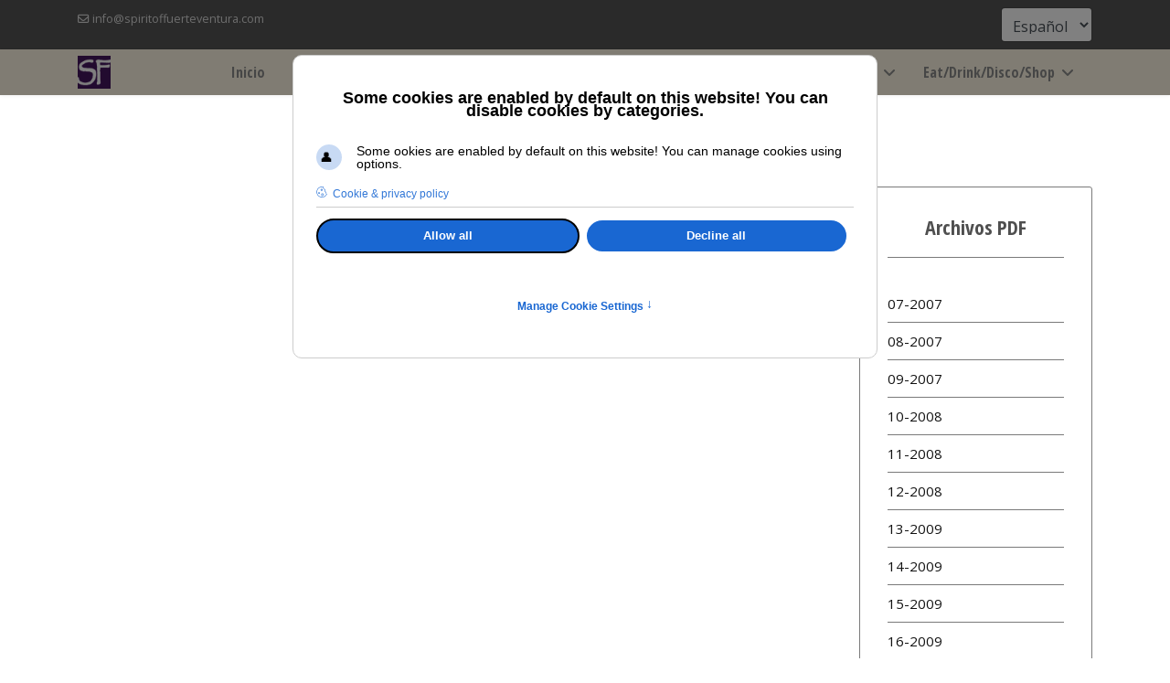

--- FILE ---
content_type: text/html; charset=utf-8
request_url: https://www.spiritoffuerteventura.com/es/27-2012.html
body_size: 13628
content:

<!doctype html>
<html lang="es-es" dir="ltr">
	<head>
		
		<meta name="viewport" content="width=device-width, initial-scale=1, shrink-to-fit=no">
		<meta charset="utf-8">
	<meta name="description" content="Guía turística de Fuerteventura con información sobre deporte, excursiones, eventos y estilo de vida en Fuerteventura. Guía de Fuerteventura exhaustiva sobre restaurantes, bares, la noche, compras, alquiler de coches, alojamiento y mucho más.">
	<meta name="generator" content="Helix Ultimate - The Most Popular Joomla! Template Framework.">
	<title>27-2012</title>
	<link href="/images/favicon-vorlage-16.png" rel="icon" type="image/vnd.microsoft.icon">
	<link href="https://www.spiritoffuerteventura.com/es/component/finder/search.opensearch?Itemid=100001" rel="search" title="OpenSearch Guía de viaje y turística de Fuerteventura con información sobre deporte, eventos, excursiones y estilo de vida en Fuerteventura." type="application/opensearchdescription+xml">
	<link href="https://www.spiritoffuerteventura.com/27-2012.html" rel="alternate" hreflang="en">
	<link href="https://www.spiritoffuerteventura.com/de/27-2012.html" rel="alternate" hreflang="de">
	<link href="https://www.spiritoffuerteventura.com/es/27-2012.html" rel="alternate" hreflang="es">
<link href="/media/vendor/awesomplete/css/awesomplete.css?1.1.7" rel="stylesheet">
	<link href="/media/vendor/joomla-custom-elements/css/joomla-alert.min.css?0.2.0" rel="stylesheet">
	<link href="/plugins/system/gdpr/assets/css/cookieconsent.min.css?3780f2" rel="stylesheet">
	<link href="/plugins/system/gdpr/assets/css/cookieconsentgooglecmp.min.css?3780f2" rel="stylesheet">
	<link href="/plugins/system/gdpr/assets/css/cookieconsent.xtd.min.css?3780f2" rel="stylesheet">
	<link href="/plugins/system/gdpr/assets/css/jquery.fancybox.min.css?3780f2" rel="stylesheet">
	<link href="/media/com_jce/site/css/content.min.css?badb4208be409b1335b815dde676300e" rel="stylesheet">
	<link href="//fonts.googleapis.com/css?family=Open Sans:100,100i,200,200i,300,300i,400,400i,500,500i,600,600i,700,700i,800,800i,900,900i&amp;subset=cyrillic&amp;display=swap" rel="stylesheet" media="none" onload="media=&quot;all&quot;">
	<link href="//fonts.googleapis.com/css?family=Open Sans Condensed:100,100i,200,200i,300,300i,400,400i,500,500i,600,600i,700,700i,800,800i,900,900i&amp;subset=cyrillic&amp;display=swap" rel="stylesheet" media="none" onload="media=&quot;all&quot;">
	<link href="/templates/shaper_helixultimate/css/bootstrap.min.css" rel="stylesheet">
	<link href="/plugins/system/helixultimate/assets/css/system-j4.min.css" rel="stylesheet">
	<link href="/media/system/css/joomla-fontawesome.min.css?3780f2" rel="stylesheet">
	<link href="/templates/shaper_helixultimate/css/template.css" rel="stylesheet">
	<link href="/templates/shaper_helixultimate/css/presets/default.css" rel="stylesheet">
	<link href="/components/com_sppagebuilder/assets/css/font-awesome-6.min.css?0d6a07403b8fe83ff73a9dcbd3ef7c0e" rel="stylesheet">
	<link href="/components/com_sppagebuilder/assets/css/font-awesome-v4-shims.css?0d6a07403b8fe83ff73a9dcbd3ef7c0e" rel="stylesheet">
	<link href="/components/com_sppagebuilder/assets/css/animate.min.css?0d6a07403b8fe83ff73a9dcbd3ef7c0e" rel="stylesheet">
	<link href="/components/com_sppagebuilder/assets/css/sppagebuilder.css?0d6a07403b8fe83ff73a9dcbd3ef7c0e" rel="stylesheet">
	<link href="/media/mod_falang/css/template.css?3780f2" rel="stylesheet">
	<style>div.cc-window.cc-floating{max-width:32em}@media(max-width: 639px){div.cc-window.cc-floating:not(.cc-center){max-width: none}}div.cc-window, span.cc-cookie-settings-toggler{font-size:14px}div.cc-revoke{font-size:16px}div.cc-settings-label,span.cc-cookie-settings-toggle{font-size:12px}div.cc-window.cc-banner{padding:1.4em 1.8em}div.cc-window.cc-floating{padding:2.8em 1.8em}input.cc-cookie-checkbox+span:before, input.cc-cookie-checkbox+span:after{border-radius:1px}div.cc-center,div.cc-floating,div.cc-checkbox-container,div.gdpr-fancybox-container div.fancybox-content,ul.cc-cookie-category-list li,fieldset.cc-service-list-title legend{border-radius:10px}div.cc-window a.cc-btn,span.cc-cookie-settings-toggle{border-radius:5px}</style>
	<style>a.cc-btn.cc-dismiss{display:none}</style>
	<style>div.cc-checkboxes-container input.cc-cookie-checkbox+span,fieldset.cc-cookie-list-title .gdpr_cookie_switcher label.gdpr_onoffswitch-label{border-radius:15px}div.cc-checkboxes-container input.cc-cookie-checkbox+span::before{border-radius:10px;height:14px;bottom: 2px;width:14px}fieldset.cc-cookie-list-title .gdpr_cookie_switcher span.gdpr_onoffswitch-switch{border-radius:10px;height:14px;top:2px;right:3px}fieldset.cc-cookie-list-title .gdpr_onoffswitchcookie.gdpr_cookie_switcher.disabled .gdpr_onoffswitch-switch{right:25px}div.cc-checkboxes-container input.cc-cookie-checkbox:checked+span::before{left:8px}div.cc-checkboxes-container input.cc-cookie-checkbox+span::before{left:3px}div.gdpr-component-view span.cc-checkboxes-placeholder,div.gdpr-component-view div.cc-checkboxes-container input.cc-cookie-checkbox+span::before{border-radius:10px}div.gdpr-component-view div.cc-checkboxes-container input.cc-cookie-checkbox+span::before{height: 14px;bottom: 2px;left:3px}div.gdpr-component-view div.cc-checkboxes-container input.cc-cookie-checkbox:checked+span::before{transform:translateX(22px)}</style>
	<style>div.cc-window div.cc-checkboxes-container{display:flex }div.cc-checkboxes-container div.cc-checkbox-container{flex:1 1 100px;justify-content:center;padding:15px 10px;border-radius:0}div.cc-checkboxes-container input[type=checkbox]{width:0 !important;height:0 !important}div.cc-checkbox-description{display:none}div.cc-checkbox-category-readmore{display:none}div.cc-center-xtd div.cc-checkbox-container a:not(.cc-btn),div.cc-center-xtd div.cc-checkbox-container a:not(.cc-btn):hover{margin:10px 0 0 10px;text-align:center;flex-basis: 100%}div.cc-checkbox-container{margin:0}div.cc-checkboxes-container a.cc-btn.cc-allow{flex-basis:100%}div.cc-center-xtd div.cc-checkbox-container input.cc-cookie-checkbox+span{position:absolute;left:50%;top:15px;margin-left:-21px}div.cc-checkboxes-container div.cc-settings-label + div.cc-checkbox-container{border-top-left-radius:5px;border-bottom-left-radius:5px}div.cc-checkboxes-container div.cc-checkbox-container:last-of-type{border-top-right-radius:5px;border-bottom-right-radius:5px}</style>
	<style>body{font-family: 'Open Sans', sans-serif;font-size: 15px;font-weight: 400;line-height: 1.7;text-decoration: none;text-align: justify;}
@media (min-width:768px) and (max-width:991px){body{font-size: 17px;}
}
@media (max-width:767px){body{font-size: 17px;}
}
</style>
	<style>h1{font-family: 'Open Sans Condensed', sans-serif;font-size: 34px;font-weight: 400;color: #9e9e9e;text-decoration: none;text-align: center;}
</style>
	<style>h2{font-family: 'Open Sans Condensed', sans-serif;font-size: 26px;font-weight: 400;color: #9e9e9e;text-decoration: none;text-align: left;}
</style>
	<style>h3{font-family: 'Open Sans Condensed', sans-serif;font-size: 22px;font-weight: 600;color: #9e9e9e;text-decoration: none;text-align: center;}
</style>
	<style>h4{font-family: 'Open Sans Condensed', sans-serif;font-size: 20px;font-weight: 400;color: #9e9e9e;text-decoration: none;text-align: left;}
</style>
	<style>h5{font-family: 'Open Sans Condensed', sans-serif;font-size: 18px;font-weight: 700;color: #757575;text-decoration: none;text-align: left;}
</style>
	<style>.sp-megamenu-parent > li > a, .sp-megamenu-parent > li > span, .sp-megamenu-parent .sp-dropdown li.sp-menu-item > a{font-family: 'Open Sans Condensed', sans-serif;font-size: 16px;font-weight: 600;color: #8c8c8c;line-height: 1.7;text-decoration: none;}
@media (min-width:768px) and (max-width:991px){.sp-megamenu-parent > li > a, .sp-megamenu-parent > li > span, .sp-megamenu-parent .sp-dropdown li.sp-menu-item > a{font-size: 16px;}
}
@media (max-width:767px){.sp-megamenu-parent > li > a, .sp-megamenu-parent > li > span, .sp-megamenu-parent .sp-dropdown li.sp-menu-item > a{font-size: 16px;}
}
</style>
	<style>.menu.nav-pills > li > a, .menu.nav-pills > li > span, .menu.nav-pills .sp-dropdown li.sp-menu-item > a{font-family: 'Open Sans Condensed', sans-serif;font-size: 16px;font-weight: 600;color: #8c8c8c;line-height: 1.7;text-decoration: none;}
@media (min-width:768px) and (max-width:991px){.menu.nav-pills > li > a, .menu.nav-pills > li > span, .menu.nav-pills .sp-dropdown li.sp-menu-item > a{font-size: 16px;}
}
@media (max-width:767px){.menu.nav-pills > li > a, .menu.nav-pills > li > span, .menu.nav-pills .sp-dropdown li.sp-menu-item > a{font-size: 16px;}
}
</style>
	<style>.logo-image {height:36px;}.logo-image-phone {height:36px;}</style>
	<style>@media(min-width: 1400px) {.sppb-row-container { max-width: 1320px; }}</style>
<script src="/media/vendor/jquery/js/jquery.min.js?3.7.1"></script>
	<script src="/media/legacy/js/jquery-noconflict.min.js?504da4"></script>
	<script src="/media/com_wrapper/js/iframe-height.min.js?3780f2" defer></script>
	<script type="application/json" class="joomla-script-options new">{"data":{"breakpoints":{"tablet":991,"mobile":480},"header":{"stickyOffset":"100"}},"joomla.jtext":{"MOD_FINDER_SEARCH_VALUE":"Buscar&hellip;","JLIB_JS_AJAX_ERROR_OTHER":"Se ha producido un aborto en la conexión mientras se recuperaban datos de JSON: Código de estado HTTP %s.","JLIB_JS_AJAX_ERROR_PARSE":"Se ha producido un error de análisis mientras se procesaban los siguientes datos de JSON:<br><code style=\"color:inherit;white-space:pre-wrap;padding:0;margin:0;border:0;background:inherit;\">%s</code>","ERROR":"Error","MESSAGE":"Mensaje","NOTICE":"Aviso","WARNING":"Advertencia","JCLOSE":"Cerrar","JOK":"OK","JOPEN":"Abrir"},"finder-search":{"url":"/es/component/finder/?task=suggestions.suggest&format=json&tmpl=component&Itemid=100001"},"system.paths":{"root":"","rootFull":"https://www.spiritoffuerteventura.com/","base":"","baseFull":"https://www.spiritoffuerteventura.com/"},"csrf.token":"2ce460fbb662d67aa1a6c1d59c849009"}</script>
	<script src="/media/system/js/core.min.js?2cb912"></script>
	<script src="/media/vendor/bootstrap/js/alert.min.js?5.3.3" type="module"></script>
	<script src="/media/vendor/bootstrap/js/button.min.js?5.3.3" type="module"></script>
	<script src="/media/vendor/bootstrap/js/carousel.min.js?5.3.3" type="module"></script>
	<script src="/media/vendor/bootstrap/js/collapse.min.js?5.3.3" type="module"></script>
	<script src="/media/vendor/bootstrap/js/dropdown.min.js?5.3.3" type="module"></script>
	<script src="/media/vendor/bootstrap/js/modal.min.js?5.3.3" type="module"></script>
	<script src="/media/vendor/bootstrap/js/offcanvas.min.js?5.3.3" type="module"></script>
	<script src="/media/vendor/bootstrap/js/popover.min.js?5.3.3" type="module"></script>
	<script src="/media/vendor/bootstrap/js/scrollspy.min.js?5.3.3" type="module"></script>
	<script src="/media/vendor/bootstrap/js/tab.min.js?5.3.3" type="module"></script>
	<script src="/media/vendor/bootstrap/js/toast.min.js?5.3.3" type="module"></script>
	<script src="/media/system/js/showon.min.js?e51227" type="module"></script>
	<script src="/media/vendor/awesomplete/js/awesomplete.min.js?1.1.7" defer></script>
	<script src="/media/com_finder/js/finder.min.js?5729ed" type="module"></script>
	<script src="/media/system/js/messages.min.js?9a4811" type="module"></script>
	<script src="/plugins/system/gdpr/assets/js/jquery.fancybox.min.js?3780f2" defer></script>
	<script src="/plugins/system/gdpr/assets/js/cookieconsent.min.js?3780f2" defer></script>
	<script src="/plugins/system/gdpr/assets/js/init.js?3780f2" defer></script>
	<script src="/templates/shaper_helixultimate/js/main.js"></script>
	<script src="/components/com_sppagebuilder/assets/js/jquery.parallax.js?0d6a07403b8fe83ff73a9dcbd3ef7c0e"></script>
	<script src="/components/com_sppagebuilder/assets/js/sppagebuilder.js?0d6a07403b8fe83ff73a9dcbd3ef7c0e" defer></script>
	<script>var gdprConfigurationOptions = { complianceType: 'opt-out',
																			  cookieConsentLifetime: 365,
																			  cookieConsentSamesitePolicy: '',
																			  cookieConsentSecure: 0,
																			  disableFirstReload: 0,
																	  		  blockJoomlaSessionCookie: 0,
																			  blockExternalCookiesDomains: 0,
																			  externalAdvancedBlockingModeCustomAttribute: '',
																			  allowedCookies: '',
																			  blockCookieDefine: 0,
																			  autoAcceptOnNextPage: 0,
																			  revokable: 1,
																			  lawByCountry: 0,
																			  checkboxLawByCountry: 0,
																			  blockPrivacyPolicy: 0,
																			  cacheGeolocationCountry: 1,
																			  countryAcceptReloadTimeout: 1000,
																			  usaCCPARegions: null,
																			  countryEnableReload: 1,
																			  customHasLawCountries: [""],
																			  dismissOnScroll: 0,
																			  dismissOnTimeout: 0,
																			  containerSelector: 'html',
																			  hideOnMobileDevices: 0,
																			  autoFloatingOnMobile: 1,
																			  autoFloatingOnMobileThreshold: 1024,
																			  autoRedirectOnDecline: 0,
																			  autoRedirectOnDeclineLink: '',
																			  showReloadMsg: 1,
																			  showReloadMsgText: 'Applying preferences and reloading the page...',
																			  defaultClosedToolbar: 0,
																			  toolbarLayout: 'basic-header',
																			  toolbarTheme: 'edgeless',
																			  toolbarButtonsTheme: 'allow_first',
																			  revocableToolbarTheme: 'advanced',
																			  toolbarPosition: 'center',
																			  toolbarCenterTheme: 'extended',
																			  revokePosition: 'revoke-bottom',
																			  toolbarPositionmentType: 1,
																			  positionCenterSimpleBackdrop: 1,
																			  positionCenterBlurEffect: 0,
																			  preventPageScrolling: 0,
																			  popupEffect: 'fade',
																			  popupBackground: '#1878ab',
																			  popupText: '#ffffff',
																			  popupLink: '#ffffff',
																			  buttonBackground: '#2192cf',
																			  buttonBorder: '#2192cf',
																			  buttonText: '#fafafa',
																			  highlightOpacity: '100',
																			  highlightBackground: '#ffffff',
																			  highlightBorder: '#ffffff',
																			  highlightText: '#1878ab',
																			  highlightDismissBackground: '#ffffff',
																		  	  highlightDismissBorder: '#ffffff',
																		 	  highlightDismissText: '#1878ab',
																			  autocenterRevokableButton: 0,
																			  hideRevokableButton: 0,
																			  hideRevokableButtonOnscroll: 1,
																			  customRevokableButton: 0,
																			  customRevokableButtonAction: 0,
																			  headerText: '<p>Some cookies are enabled by default on this website! You can disable cookies by categories.</p>',
																			  messageText: 'Some ookies are enabled by default on this website! You can manage cookies using options.',
																			  denyMessageEnabled: 0, 
																			  denyMessage: 'You have declined cookies, to ensure the best experience on this website please consent the cookie usage.',
																			  placeholderBlockedResources: 1, 
																			  placeholderBlockedResourcesAction: 'accept',
																	  		  placeholderBlockedResourcesText: 'You must accept cookies and reload the page to view this content',
																			  placeholderIndividualBlockedResourcesText: 'You must accept cookies from {domain} and reload the page to view this content',
																			  placeholderIndividualBlockedResourcesAction: 0,
																			  placeholderOnpageUnlock: 0,
																			  scriptsOnpageUnlock: 0,
																			  autoDetectYoutubePoster: 0,
																			  autoDetectYoutubePosterApikey: 'AIzaSyAV_WIyYrUkFV1H8OKFYG8wIK8wVH9c82U',
																			  dismissText: 'OK',
																			  allowText: 'Accept',
																			  denyText: 'Decline all',
																			  cookiePolicyLinkText: 'Cookie & privacy policy',
																			  cookiePolicyLink: 'javascript:void(0)',
																			  cookiePolicyRevocableTabText: 'Cookie & Privacy',
																			  privacyPolicyLinkText: '',
																			  privacyPolicyLink: 'javascript:void(0)',
																			  googleCMPTemplate: 1,
																			  enableGdprBulkConsent: 0,
																			  enableCustomScriptExecGeneric: 0,
																			  customScriptExecGeneric: '',
																			  categoriesCheckboxTemplate: 'cc-checkboxes-filled',
																			  toggleCookieSettings: 1,
																			  toggleCookieSettingsLinkedView: 0,
																			  toggleCookieSettingsButtonsArea: 0,
 																			  toggleCookieSettingsLinkedViewSefLink: '/es/component/gdpr/',
																	  		  toggleCookieSettingsText: '<span class="cc-cookie-settings-toggle">Manage Cookie Settings <span class="cc-cookie-settings-toggler">&#x2191;</span></span>',
																			  toggleCookieSettingsButtonBackground: '#2192cf',
																			  toggleCookieSettingsButtonBorder: '#2192cf',
																			  toggleCookieSettingsButtonText: '#ffffff',
																			  showLinks: 1,
																			  blankLinks: '_blank',
																			  autoOpenPrivacyPolicy: 0,
																			  openAlwaysDeclined: 0,
																			  cookieSettingsLabel: 'Cookie options',
															  				  cookieSettingsDesc: 'Choose which type of cookies you wish to disable by clicking on the check boxes. Click on a category name to learn more about the cookies used.',
																			  cookieCategory1Enable: 1,
																			  cookieCategory1Name: 'Page Analytics Cookies',
																			  cookieCategory1Locked: 0,
																			  cookieCategory2Enable: 1,
																			  cookieCategory2Name: 'Preference Cookies',
																			  cookieCategory2Locked: 0,
																			  cookieCategory3Enable: 1,
																			  cookieCategory3Name: 'Necessary external cookies',
																			  cookieCategory3Locked: 0,
																			  cookieCategory4Enable: 1,
																			  cookieCategory4Name: 'Marketing',
																			  cookieCategory4Locked: 0,
																			  cookieCategoriesDescriptions: {categoryReadMore: ' ',cat1:'<p>Cookies that allow to gather statistical information on this webpage</p>',cat2:'<p>Preference cookies allow a website to remember information that changes the way the website behaves or looks, such as your preferred language or the region in which you are located.</p>',cat3:'<p>Cookies for third-party libraries, necessary for the correct display of fonts and layout.</p>',cat4:'<p>Marketing cookies are used to track visitors across websites. The intention is to display ads that are relevant and engaging for the individual user and thereby more valuable for publishers and third party advertisers.</p>'},
																			  alwaysReloadAfterCategoriesChange: 0,
																			  preserveLockedCategories: 0,
																			  declineButtonBehavior: 'hard',
																			  blockCheckedCategoriesByDefault: 0,
																			  reloadOnfirstDeclineall: 0,
																			  trackExistingCheckboxSelectors: '',
															  		  		  trackExistingCheckboxConsentLogsFormfields: 'name,email,subject,message',
																			  allowallShowbutton: 1,
																			  allowallText: 'Allow all',
																			  allowallButtonBackground: '#000000',
																			  allowallButtonBorder: '#000000',
																			  allowallButtonText: '#f7f7f7',
																			  allowallButtonTimingAjax: 'fast',
																			  includeAcceptButton: 1,
																			  includeDenyButton: 0,
																			  trackConsentDate: 0,
																			  execCustomScriptsOnce: 1,
																			  optoutIndividualResources: 0,
																			  blockIndividualResourcesServerside: 0,
																			  disableSwitchersOptoutCategory: 0,
																			  autoAcceptCategories: 0,
																			  allowallIndividualResources: 1,
																			  blockLocalStorage: 0,
																			  blockSessionStorage: 0,
																			  externalAdvancedBlockingModeTags: 'iframe,script,img,source,link',
																			  enableCustomScriptExecCategory1: 0,
																			  customScriptExecCategory1: '',
																			  enableCustomScriptExecCategory2: 0,
																			  customScriptExecCategory2: '',
																			  enableCustomScriptExecCategory3: 0,
																			  customScriptExecCategory3: '',
																			  enableCustomScriptExecCategory4: 0,
																			  customScriptExecCategory4: '',
																			  enableCustomDeclineScriptExecCategory1: 0,
																			  customScriptDeclineExecCategory1: '',
																			  enableCustomDeclineScriptExecCategory2: 0,
																			  customScriptDeclineExecCategory2: '',
																			  enableCustomDeclineScriptExecCategory3: 0,
																			  customScriptDeclineExecCategory3: '',
																			  enableCustomDeclineScriptExecCategory4: 0,
																			  customScriptDeclineExecCategory4: '',
																			  enableCMPPreferences: 1,																			  
																			  enableCMPStatistics: 0,
																			  enableCMPAds: 0,
																			  debugMode: 0
																		};var gdpr_ajax_livesite='https://www.spiritoffuerteventura.com/';var gdpr_enable_log_cookie_consent=1;</script>
	<script>var gdprUseCookieCategories=1;var gdpr_ajaxendpoint_cookie_category_desc='https://www.spiritoffuerteventura.com/index.php?option=com_gdpr&task=user.getCookieCategoryDescription&format=raw&lang=es';</script>
	<script>var gdprJSessCook='0f2862c82df1079dd77e878f56a965a0';var gdprJSessVal='1cd69dc07631e96055ed7778493aae3e';var gdprJAdminSessCook='05263801d108c0809a29ba01a11ae670';var gdprPropagateCategoriesSession=1;var gdprAlwaysPropagateCategoriesSession=1;var gdprAlwaysCheckCategoriesSession=0;</script>
	<script>var gdprFancyboxWidth=700;var gdprFancyboxHeight=800;var gdprCloseText='Close';</script>
	<script>var gdprUseFancyboxLinks=1;</script>
	<script>var gdpr_ajaxendpoint_cookie_policy='https://www.spiritoffuerteventura.com/index.php?option=com_gdpr&task=user.getCookiePolicy&tmpl=component&lang=es';</script>
	<script>template="shaper_helixultimate";</script>
	<script>
				document.addEventListener("DOMContentLoaded", () =>{
					window.htmlAddContent = window?.htmlAddContent || "";
					if (window.htmlAddContent) {
        				document.body.insertAdjacentHTML("beforeend", window.htmlAddContent);
					}
				});
			</script>
	<link href="https://www.spiritoffuerteventura.com/27-2012.html" rel="alternate" hreflang="x-default" />
<!-- Google tag (gtag.js) -->
<script async src="https://www.googletagmanager.com/gtag/js?id=G-Y5B7PNTGJM"></script>
<script>
  window.dataLayer = window.dataLayer || [];
  function gtag(){dataLayer.push(arguments);}
  gtag('js', new Date());

  gtag('config', 'G-Y5B7PNTGJM');
</script>
			</head>
	<body class="site helix-ultimate hu com_wrapper com-wrapper view-wrapper layout-default task-none itemid-101046 es-es ltr sticky-header layout-fluid offcanvas-init offcanvs-position-right">

		
		
		<div class="body-wrapper">
			<div class="body-innerwrapper">
				
	<div class="sticky-header-placeholder"></div>
<div id="sp-top-bar">
	<div class="container">
		<div class="container-inner">
			<div class="row">
				<div id="sp-top1" class="col-lg-6">
					<div class="sp-column text-center text-lg-start">
																			
													<ul class="sp-contact-info"><li class="sp-contact-email"><span class="far fa-envelope" aria-hidden="true"></span> <a href="mailto:info@spiritoffuerteventura.com">info@spiritoffuerteventura.com</a></li></ul>												
					</div>
				</div>

				<div id="sp-top2" class="col-lg-6">
					<div class="sp-column text-center text-lg-end">
						
												<div class="sp-module "><div class="sp-module-content">


<div class="mod-languages ">

    <form name="lang" method="post" action="https://www.spiritoffuerteventura.com/es/27-2012.html">
        	<select class="inputbox" onchange="document.location.replace(this.value);" >
                                                <option value="/en/27-2012.html" >English</option>
                                                                <option value="/de/27-2012.html" >Deutsch</option>
                                                                <option value="/es/27-2012.html" selected="selected">Español</option>
                                    </select>
    </form>


</div>
</div></div>
					</div>
				</div>
			</div>
		</div>
	</div>
</div>

<header id="sp-header">
	<div class="container">
		<div class="container-inner">
			<div class="row">
				<!-- Logo -->
				<div id="sp-logo" class="col-auto">
					<div class="sp-column">
						<div class="logo"><a href="/">
				<img class='logo-image  d-none d-lg-inline-block'
					srcset='https://www.spiritoffuerteventura.com/images/logos/SF-192.jpg 1x, https://www.spiritoffuerteventura.com/images/logos/SF-512.jpg 2x'
					src='https://www.spiritoffuerteventura.com/images/logos/SF-192.jpg'
					height='36px'
					alt='Guía de viaje y turística de Fuerteventura con información sobre deporte, eventos, excursiones y estilo de vida en Fuerteventura.'
				/>
				<img class="logo-image-phone d-inline-block d-lg-none" src="https://www.spiritoffuerteventura.com/images/logos/SF-192.jpg" alt="Guía de viaje y turística de Fuerteventura con información sobre deporte, eventos, excursiones y estilo de vida en Fuerteventura." /></a></div>						
					</div>
				</div>

				<!-- Menu -->
				<div id="sp-menu" class="col-auto flex-auto">
					<div class="sp-column d-flex justify-content-end align-items-center">
						<nav class="sp-megamenu-wrapper d-flex" role="navigation"><a id="offcanvas-toggler" aria-label="Menu" class="offcanvas-toggler-right d-flex d-lg-none" href="#"><div class="burger-icon" aria-hidden="true"><span></span><span></span><span></span></div></a><ul class="sp-megamenu-parent menu-animation-fade-up d-none d-lg-block"><li class="sp-menu-item"><a   href="/es/"  >Inicio</a></li><li class="sp-menu-item sp-has-child"><span  class=" sp-menu-separator"  >Guía de la Isla</span><div class="sp-dropdown sp-dropdown-main sp-menu-right" style="width: 180px;"><div class="sp-dropdown-inner"><ul class="sp-dropdown-items"><li class="sp-menu-item"><a   href="/es/guia-viaje-fuerteventura/bienvenido-fuerteventura-guia-viaje.html"  >Bienvenido</a></li><li class="sp-menu-item"><a   href="/es/guia-viaje-fuerteventura/guia-turistica.html"  >Guia Turistica</a></li><li class="sp-menu-item sp-has-child"><a   href="/es/guia-viaje-fuerteventura/lugares-de-interes.html"  >Lugares de Interés</a><div class="sp-dropdown sp-dropdown-sub sp-menu-right" style="width: 180px;"><div class="sp-dropdown-inner"><ul class="sp-dropdown-items"><li class="sp-menu-item"><a   href="/es/guia-viaje-fuerteventura/lugares-de-interes/norte.html"  >Fuerteventura - Norte</a></li><li class="sp-menu-item"><a   href="/es/guia-viaje-fuerteventura/lugares-de-interes/centro.html"  >Fuerteventura - Centro</a></li><li class="sp-menu-item"><a   href="/es/guia-viaje-fuerteventura/lugares-de-interes/sur.html"  >Fuerteventura - Sur</a></li></ul></div></div></li><li class="sp-menu-item"><a   href="/es/guia-viaje-fuerteventura/fuerteventura-mapas-callejeros.html"  >Fuerteventura Mapas/Callejeros</a></li><li class="sp-menu-item"><a   href="/es/guia-viaje-fuerteventura/horario-bus-guagua-fuerteventura.html"  >Horario Bus</a></li><li class="sp-menu-item"><a   href="/es/guia-viaje-fuerteventura/horario-ferry-fuerteventura.html"  >Horario Ferry</a></li><li class="sp-menu-item"><a   href="/es/guia-viaje-fuerteventura/tabla-de-mareas-fuerteventura.html"  >Tabla de Mareas</a></li><li class="sp-menu-item"><a   href="/es/guia-viaje-fuerteventura/mercadillos-fuerteventura.html"  >Mercadillos</a></li><li class="sp-menu-item"><a   href="/es/guia-viaje-fuerteventura/museos-2.html"  >Museos</a></li><li class="sp-menu-item"><a   href="/es/guia-viaje-fuerteventura/numeros-interes-emergencia-fuerteventura.html"  >Numeros de interés / emergencia</a></li><li class="sp-menu-item"><a   href="/es/guia-viaje-fuerteventura/vision-of-fuerte.html"  >Visiones de Fuerteventura</a></li><li class="sp-menu-item"><a   href="/es/guia-viaje-fuerteventura/el-tiempo.html"  >El tiempo</a></li></ul></div></div></li><li class="sp-menu-item"><a   href="/es/top-10-fue.html"  >TOP 10 FUE</a></li><li class="sp-menu-item sp-has-child"><span  class=" sp-menu-heading"  >Magazine</span><div class="sp-dropdown sp-dropdown-main sp-menu-right" style="width: 180px;"><div class="sp-dropdown-inner"><ul class="sp-dropdown-items"><li class="sp-menu-item"><a   href="/es/magazine/revista-home.html"  >Revista</a></li><li class="sp-menu-item"><a  rel="noopener noreferrer" href="https://spiritoffuerteventura.com/images/PDF/spirit34.pdf" target="_blank"  >Magazine PDF</a></li></ul></div></div></li><li class="sp-menu-item sp-has-child"><span  class=" sp-menu-separator"  >Actividades</span><div class="sp-dropdown sp-dropdown-main sp-menu-right" style="width: 180px;"><div class="sp-dropdown-inner"><ul class="sp-dropdown-items"><li class="sp-menu-item sp-has-child"><a   href="/es/active-life/excursiones-fuerteventura.html"  >Descubre la Isla</a><div class="sp-dropdown sp-dropdown-sub sp-menu-right" style="width: 180px;"><div class="sp-dropdown-inner"><ul class="sp-dropdown-items"><li class="sp-menu-item"><a   href="/es/active-life/excursiones-fuerteventura/alquiler-coches-motos.html"  >Alquiler coches y motos</a></li><li class="sp-menu-item"><a   href="/es/active-life/excursiones-fuerteventura/planificador-excursion-fuerteventura.html"  >Planificador Excursión</a></li></ul></div></div></li><li class="sp-menu-item sp-has-child"><a   href="/es/active-life/guia-deportes-juegos-actividades-fuerteventura.html"  >Deportes</a><div class="sp-dropdown sp-dropdown-sub sp-menu-right" style="width: 180px;"><div class="sp-dropdown-inner"><ul class="sp-dropdown-items"><li class="sp-menu-item"><a   href="/es/active-life/guia-deportes-juegos-actividades-fuerteventura/wind-kite-wave-surfing-lugares-centros-tiendas-fuerteventura.html"  >Wind Kite and Wave Surfing</a></li><li class="sp-menu-item"><a   href="/es/active-life/guia-deportes-juegos-actividades-fuerteventura/deportes-centro-buceo-fuerteventura.html"  >Buceo</a></li><li class="sp-menu-item"><a   href="/es/active-life/guia-deportes-juegos-actividades-fuerteventura/tennis-courts-courses-and-shops-fuerteventura.html"  >Tennis</a></li><li class="sp-menu-item sp-has-child"><a   href="/es/active-life/guia-deportes-juegos-actividades-fuerteventura/deportes-senderismo-fuerteventura.html"  >Senderismo y MTB</a><div class="sp-dropdown sp-dropdown-sub sp-menu-right" style="width: 180px;"><div class="sp-dropdown-inner"><ul class="sp-dropdown-items"><li class="sp-menu-item"><a  rel="noopener noreferrer" href="https://www.fuerteventura-hiking.com" target="_blank"  >Rutas de Senderismo</a></li></ul></div></div></li><li class="sp-menu-item"><a   href="/es/active-life/guia-deportes-juegos-actividades-fuerteventura/deportes-bicicletas-alquiler-excursiones-fuerteventura.html"  >Alquiler Bicicletas</a></li><li class="sp-menu-item"><a   href="/es/active-life/guia-deportes-juegos-actividades-fuerteventura/pesca-alta-fuerteventura.html"  >Pesca Alta</a></li><li class="sp-menu-item"><a   href="/es/active-life/guia-deportes-juegos-actividades-fuerteventura/excursiones-snorkeling-fuerteventura.html"  >Snorkeling</a></li><li class="sp-menu-item"><a   href="/es/active-life/guia-deportes-juegos-actividades-fuerteventura/moto-todoterreno-fuerteventura.html"  >Moto Todoterreno</a></li><li class="sp-menu-item"><a   href="/es/active-life/guia-deportes-juegos-actividades-fuerteventura/golf-cursos-club-material-tiendas-fuerteventura.html"  >Golf</a></li><li class="sp-menu-item"><a   href="/es/active-life/guia-deportes-juegos-actividades-fuerteventura/escalar-fuerteventura.html"  >Escalar</a></li><li class="sp-menu-item"><a   href="/es/active-life/guia-deportes-juegos-actividades-fuerteventura/equitacion-fuerteventura.html"  >Equitación</a></li></ul></div></div></li><li class="sp-menu-item sp-has-child"><a   href="/es/active-life/excursiones-guia-fuerteventura.html"  >Excursiones Guiadas</a><div class="sp-dropdown sp-dropdown-sub sp-menu-right" style="width: 180px;"><div class="sp-dropdown-inner"><ul class="sp-dropdown-items"><li class="sp-menu-item"><a   href="/es/active-life/excursiones-guia-fuerteventura/excursiones-bus-fuerteventura.html"  >Excursiones con Bus</a></li><li class="sp-menu-item"><a   href="/es/active-life/excursiones-guia-fuerteventura/starwatching.html"  >Observacióin de Estrellas</a></li><li class="sp-menu-item"><a   href="/es/active-life/excursiones-guia-fuerteventura/quads-buggy-fuerteventura.html"  >Quad &amp; Buggy</a></li><li class="sp-menu-item"><a   href="/es/active-life/excursiones-guia-fuerteventura/jeep-safari-fuerteventura.html"  >Jeep Safari</a></li><li class="sp-menu-item"><a   href="/es/active-life/excursiones-guia-fuerteventura/barco-fuerteventura.html"  >Barco</a></li><li class="sp-menu-item"><a   href="/es/active-life/guia-deportes-juegos-actividades-fuerteventura/excursiones-snorkeling-fuerteventura.html"  >Snorkeling</a></li><li class="sp-menu-item"><a   href="/es/active-life/guia-deportes-juegos-actividades-fuerteventura/deportes-bicicletas-alquiler-excursiones-fuerteventura.html"  >Excursiones MTB</a></li><li class="sp-menu-item"><a   href="/es/active-life/excursiones-guia-fuerteventura/deportes-senderismo-fuerteventura.html"  >Senderismo</a></li></ul></div></div></li><li class="sp-menu-item sp-has-child"><span  class=" sp-menu-separator"  >Actividades de familia</span><div class="sp-dropdown sp-dropdown-sub sp-menu-right" style="width: 180px;"><div class="sp-dropdown-inner"><ul class="sp-dropdown-items"><li class="sp-menu-item"><a   href="/es/active-life/excursiones-individuales-fuerteventura/mercados-fuerteventura.html"  >Mercados</a></li><li class="sp-menu-item"><a   href="/es/active-life/excursiones-individuales-fuerteventura/museos.html"  >Museos</a></li><li class="sp-menu-item"><a   href="/es/guia-viaje-fuerteventura/horario-bus-guagua-fuerteventura.html"  >Horario Guaguas</a></li><li class="sp-menu-item"><a   href="/es/active-life/excursiones-individuales-fuerteventura/charter-yate-privado-fuerteventura.html"  >Charter de Yate</a></li><li class="sp-menu-item"><a   href="/es/active-life/excursiones-individuales-fuerteventura/charter-avioneta-privado.html"  >Charter Avioneta Privado</a></li><li class="sp-menu-item"><a   href="/es/active-life/excursiones-individuales-fuerteventura/karting-fuerteventura.html"  >Karting</a></li><li class="sp-menu-item"><a   href="/es/active-life/excursiones-individuales-fuerteventura/parques-tematicas-fuerteventura.html"  >Parques de atracciones</a></li></ul></div></div></li></ul></div></div></li><li class="sp-menu-item"><a   href="/es/blog.html"  >Blog</a></li><li class="sp-menu-item sp-has-child"><span  class=" sp-menu-separator"  >Estilo de Vida</span><div class="sp-dropdown sp-dropdown-main sp-menu-right" style="width: 180px;"><div class="sp-dropdown-inner"><ul class="sp-dropdown-items"><li class="sp-menu-item sp-has-child"><a   href="/es/guia-estilo-de-vida-fuerteventura/belleza-salud.html"  >Belleza y Salud</a><div class="sp-dropdown sp-dropdown-sub sp-menu-right" style="width: 180px;"><div class="sp-dropdown-inner"><ul class="sp-dropdown-items"><li class="sp-menu-item"><a   href="/es/guia-estilo-de-vida-fuerteventura/belleza-salud/cuerpo.html"  >Cuerpo</a></li><li class="sp-menu-item"><a   href="/es/guia-estilo-de-vida-fuerteventura/belleza-salud/alma.html"  >Alma</a></li></ul></div></div></li><li class="sp-menu-item sp-has-child"><a   href="/es/guia-estilo-de-vida-fuerteventura/hogar-propiedad.html"  >Hogar y Propiedad</a><div class="sp-dropdown sp-dropdown-sub sp-menu-right" style="width: 180px;"><div class="sp-dropdown-inner"><ul class="sp-dropdown-items"><li class="sp-menu-item"><a   href="/es/guia-estilo-de-vida-fuerteventura/hogar-propiedad/interior.html"  >Interior</a></li><li class="sp-menu-item"><a   href="/es/guia-estilo-de-vida-fuerteventura/hogar-propiedad/jardin.html"  >Jardín</a></li><li class="sp-menu-item"><a   href="/es/guia-estilo-de-vida-fuerteventura/hogar-propiedad/recetas.html"  >Recetas</a></li></ul></div></div></li><li class="sp-menu-item sp-has-child"><a   href="/es/guia-estilo-de-vida-fuerteventura/cultura-ocio.html"  >Cultura y Ocio</a><div class="sp-dropdown sp-dropdown-sub sp-menu-right" style="width: 180px;"><div class="sp-dropdown-inner"><ul class="sp-dropdown-items"><li class="sp-menu-item"><a   href="/es/active-life/excursiones-individuales-fuerteventura/museos.html"  >Museos</a></li><li class="sp-menu-item"><a   href="/es/guia-estilo-de-vida-fuerteventura/cultura-ocio/cultura.html"  >Cultura</a></li></ul></div></div></li><li class="sp-menu-item sp-has-child"><a   href="/es/guia-estilo-de-vida-fuerteventura/naturaleza-ciencia.html"  >Naturaleza y Ciencia</a><div class="sp-dropdown sp-dropdown-sub sp-menu-right" style="width: 180px;"><div class="sp-dropdown-inner"><ul class="sp-dropdown-items"><li class="sp-menu-item"><a   href="/es/guia-estilo-de-vida-fuerteventura/naturaleza-ciencia/naturaleza.html"  >Naturaleza</a></li><li class="sp-menu-item"><a   href="/es/guia-estilo-de-vida-fuerteventura/naturaleza-ciencia/ciencia.html"  >Ciencia</a></li></ul></div></div></li><li class="sp-menu-item sp-has-child"><a   href="/es/guia-estilo-de-vida-fuerteventura/gentes-historia.html"  >Gentes y Historia</a><div class="sp-dropdown sp-dropdown-sub sp-menu-right" style="width: 180px;"><div class="sp-dropdown-inner"><ul class="sp-dropdown-items"><li class="sp-menu-item"><a   href="/es/guia-estilo-de-vida-fuerteventura/gentes-historia/quien-es-quien.html"  >Gentes</a></li><li class="sp-menu-item"><a   href="/es/guia-estilo-de-vida-fuerteventura/gentes-historia/historia.html"  >Historía</a></li></ul></div></div></li></ul></div></div></li><li class="sp-menu-item sp-has-child"><span  class=" sp-menu-heading"  >Eat/Drink/Disco/Shop</span><div class="sp-dropdown sp-dropdown-main sp-menu-right" style="width: 180px;"><div class="sp-dropdown-inner"><ul class="sp-dropdown-items"><li class="sp-menu-item"><a   href="/es/eat-drink-disco-shop/fuerteventura-restaurantes.html"  >Restaurantes</a></li><li class="sp-menu-item"><a   href="/es/eat-drink-disco-shop/bares-musica-en-vivo.html"  >Bares &amp; Música en vivo</a></li><li class="sp-menu-item"><a   href="/es/eat-drink-disco-shop/fuerteventura-disco-la-noche.html"  >Disco &amp; La Noche</a></li><li class="sp-menu-item"><a   href="/es/eat-drink-disco-shop/shopping-in-fuerteventura.html"  >Shopping</a></li></ul></div></div></li></ul></nav>						

						<!-- Related Modules -->
						<div class="d-none d-lg-flex header-modules align-items-center">
							
													</div>

						<!-- if offcanvas position right -->
													<a id="offcanvas-toggler"  aria-label="Menu" title="Menu"  class="mega offcanvas-toggler-secondary offcanvas-toggler-right d-flex align-items-center" href="#">
							<div class="burger-icon"><span></span><span></span><span></span></div>
							</a>
											</div>
				</div>
			</div>
		</div>
	</div>
</header>
				
<section id="sp-main-body" >

										<div class="container">
					<div class="container-inner">
						
	
<div class="row">
	
<main id="sp-component" class="col-lg-9 ">
	<div class="sp-column ">
		<div id="system-message-container" aria-live="polite">
	</div>


		
		<div class="com-wrapper contentpane">
        <iframe         id="blockrandom"
        name="iframe"
        src="https://spiritoffuerteventura.com/archive pdf/Spirit 27.pdf"
        width="100%"
        height="800"
        loading="lazy"
                    title="27-2012"
                class="com-wrapper__iframe wrapper ">
        Esta opción no funcionará correctamente. Lamentablemente, su navegador no soporta URLs embebidas.    </iframe>
</div>
<div><a title="Faboba : Cr&eacute;ation de composantJoomla" style="font-size: 8px;; visibility: visible;display:inline;" href="http://www.faboba.com" target="_blank">FaLang translation system by Faboba</a></div>

					<div class="sp-module-content-bottom clearfix">
				<div class="sp-module "><div class="sp-module-content"><div class="mod-sppagebuilder  sp-page-builder" data-module_id="10606">
	<div class="page-content">
		<section id="section-id-1571141759633" class="sppb-section" ><div class="sppb-row-container"><div class="sppb-row"><div class="sppb-col-md-12  " id="column-wrap-id-1571141759632"><div id="column-id-1571141759632" class="sppb-column " ><div class="sppb-column-addons"><div id="sppb-addon-wrapper-1571141759636" class="sppb-addon-wrapper  addon-root-social-share"><div id="sppb-addon-1571141759636" class="clearfix  "     ><div class="sppb-addon sppb-addon-social-share sppb-social-share-style-custom"><div class="sppb-social-share"><div class="sppb-social-share-wrap sppb-row"><div class="sppb-social-items-wrap sppb-col-sm-12"><ul><li class="sppb-social-share-facebook"><a onClick="window.open('https://www.facebook.com/sharer.php?u=https://www.spiritoffuerteventura.com/es/27-2012.html','Facebook','width=600,height=300,left='+(screen.availWidth/2-300)+',top='+(screen.availHeight/2-150)+''); return false;" href="https://www.facebook.com/sharer.php?u=https://www.spiritoffuerteventura.com/es/27-2012.html"><i class="fab fa-facebook-f" aria-hidden="true" title="Facebook"></i></a></li><li class="sppb-social-share-twitter"><a onClick="window.open('https://twitter.com/share?url=https%3A%2F%2Fwww.spiritoffuerteventura.com%2Fes%2F27-2012.html&amp;text=','Twitter share','width=600,height=300,left='+(screen.availWidth/2-300)+',top='+(screen.availHeight/2-150)+''); return false;" href="https://twitter.com/share?url=https://www.spiritoffuerteventura.com/es/27-2012.html&amp;text="><i class="fab fa-twitter" aria-hidden="true" title="Twitter"></i></a></li><li class="sppb-social-share-linkedin"><a onClick="window.open('https://www.linkedin.com/shareArticle?mini=true&url=https://www.spiritoffuerteventura.com/es/27-2012.html','Linkedin','width=585,height=666,left='+(screen.availWidth/2-292)+',top='+(screen.availHeight/2-333)+''); return false;" href="https://www.linkedin.com/shareArticle?mini=true&url=https://www.spiritoffuerteventura.com/es/27-2012.html" ><i class="fab fa-linkedin" aria-hidden="true" title="LinkedIn"></i></a></li><li class="sppb-social-share-pinterest"><a onClick="window.open('https://pinterest.com/pin/create/button/?url=https://www.spiritoffuerteventura.com/es/27-2012.html&amp;description=','Pinterest','width=585,height=666,left='+(screen.availWidth/2-292)+',top='+(screen.availHeight/2-333)+''); return false;" href="https://pinterest.com/pin/create/button/?url=https://www.spiritoffuerteventura.com/es/27-2012.html&amp;description=" ><i class="fab fa-pinterest" aria-hidden="true" title="Pinterest"></i></a></li><li class="sppb-social-share-whatsapp"><a onClick="window.open('https://api.whatsapp.com/send?text=https://www.spiritoffuerteventura.com/es/27-2012.html'); return false;" href="https://api.whatsapp.com/send?text=https://www.spiritoffuerteventura.com/es/27-2012.html" ><i class="fab fa-whatsapp" aria-hidden="true" title="Whatsapp"></i></a></li></ul></div></div></div></div><style type="text/css">#sppb-addon-1571141759636{
box-shadow: 0 0 0 0 #ffffff;
}#sppb-addon-1571141759636{
border-radius: 0px;
}
@media (max-width: 1199.98px) {#sppb-addon-1571141759636{}}
@media (max-width: 991.98px) {#sppb-addon-1571141759636{}}
@media (max-width: 767.98px) {#sppb-addon-1571141759636{}}
@media (max-width: 575.98px) {#sppb-addon-1571141759636{}}#sppb-addon-wrapper-1571141759636{
margin-top: 0px;
margin-right: 0px;
margin-bottom: 0px;
margin-left: 0px;
}
@media (max-width: 1199.98px) {#sppb-addon-wrapper-1571141759636{margin-top: 0px;
margin-right: 0px;
margin-bottom: 20px;
margin-left: 0px;}}
@media (max-width: 991.98px) {#sppb-addon-wrapper-1571141759636{margin-top: 0px;
margin-right: 0px;
margin-bottom: 20px;
margin-left: 0px;}}
@media (max-width: 767.98px) {#sppb-addon-wrapper-1571141759636{margin-top: 0px;
margin-right: 0px;
margin-bottom: 10px;
margin-left: 0px;}}
@media (max-width: 575.98px) {#sppb-addon-wrapper-1571141759636{margin-top: 0px;
margin-right: 0px;
margin-bottom: 10px;
margin-left: 0px;}}#sppb-addon-1571141759636 .sppb-addon-title{
}</style><style type="text/css">#sppb-addon-1571141759636 .sppb-social-share-wrap ul li a{
background: #FFF8E5;
color: #7D7D7D;
border-style: solid;border-width: 2px;
border-color: #525252;
border-radius: 30px;
}#sppb-addon-1571141759636 .sppb-social-share-wrap{
text-align: center;
}
@media (max-width: 1199.98px) {#sppb-addon-1571141759636 .sppb-social-share-wrap{}}
@media (max-width: 991.98px) {#sppb-addon-1571141759636 .sppb-social-share-wrap{}}
@media (max-width: 767.98px) {#sppb-addon-1571141759636 .sppb-social-share-wrap{}}
@media (max-width: 575.98px) {#sppb-addon-1571141759636 .sppb-social-share-wrap{}}#sppb-addon-1571141759636 .sppb-addon-social-share{ transform-origin: 50% 50%; }#sppb-addon-1571141759636 .sppb-social-share-wrap ul li a:hover{
background: #fbfbfb;
color: #000000;
}</style></div></div></div></div></div></div></div></section><style type="text/css">.sp-page-builder .page-content #section-id-1571141759633{padding-top:20px;padding-right:0px;padding-bottom:20px;padding-left:0px;margin-top:0px;margin-right:0px;margin-bottom:0px;margin-left:0px;}#column-id-1571141759632{border-radius:0px;}#column-wrap-id-1571141759632{max-width:100%;flex-basis:100%;}@media (max-width:1199.98px) {#column-wrap-id-1571141759632{max-width:100%;flex-basis:100%;}}@media (max-width:991.98px) {#column-wrap-id-1571141759632{max-width:100%;flex-basis:100%;}}@media (max-width:767.98px) {#column-wrap-id-1571141759632{max-width:100%;flex-basis:100%;}}@media (max-width:575.98px) {#column-wrap-id-1571141759632{max-width:100%;flex-basis:100%;}}#column-id-1571141759632 .sppb-column-overlay{border-radius:0px;}</style>	</div>
</div></div></div>
			</div>
			</div>
</main>
<aside id="sp-right" class="col-lg-3 "><div class="sp-column "><div class="sp-module "><h3 class="sp-module-title">Archivos PDF</h3><div class="sp-module-content"><ul class="menu">
<li class="item-92"><a href="/es/07-2007.html" >07-2007</a></li><li class="item-95"><a href="/es/08-2007.html" >08-2007</a></li><li class="item-94"><a href="/es/09-2007.html" >09-2007</a></li><li class="item-93"><a href="/es/10-2008.html" >10-2008</a></li><li class="item-143"><a href="/es/11-2008.html" >11-2008</a></li><li class="item-144"><a href="/es/12-2008.html" >12-2008</a></li><li class="item-153"><a href="/es/13-2009.html" >13-2009</a></li><li class="item-100062"><a href="/es/14-2009.html" >14-2009</a></li><li class="item-100077"><a href="/es/15-2009.html" >15-2009</a></li><li class="item-100100"><a href="/es/16-2009.html" >16-2009</a></li><li class="item-100340"><a href="/es/17-2010.html" >17-2010</a></li><li class="item-100400"><a href="/es/18-2010.html" >18-2010</a></li><li class="item-100521"><a href="/es/19-2010.html" >19-2010</a></li><li class="item-100589"><a href="/es/20-2010.html" >20-2010</a></li><li class="item-100547"><a href="/es/21-2011.html" >21-2011</a></li><li class="item-100647"><a href="/es/22-2011.html" >22-2011</a></li><li class="item-101003"><a href="/es/23-2011.html" >23-2011</a></li><li class="item-101027"><a href="/es/24-2012.html" >24-2012</a></li><li class="item-101034"><a href="/es/25-2012.html" >25-2012</a></li><li class="item-101045"><a href="/es/26-2012.html" >26-2012</a></li><li class="item-101046 current active"><a href="/es/27-2012.html" >27-2012</a></li><li class="item-101058"><a href="/es/28-2013.html" >28-2013</a></li><li class="item-101082"><a href="/es/29-2014.html" >29-2014</a></li><li class="item-101085"><a href="/es/30-2014.html" >30-2014</a></li><li class="item-101086"><a href="/es/31-2015.html" >31-2015</a></li><li class="item-101225"><a href="/es/32-2015.html" >32-2015</a></li><li class="item-101237"><a href="/es/33-2016.html" >33-2016</a></li><li class="item-101276"><a href="/es/34-2017.html" >34-2017</a></li></ul>
</div></div><div class="sp-module art-vmenu"><div class="sp-module-content">
<div id="mod-custom10553" class="mod-custom custom">
    <table border="0" style="width: 100%;" cellspacing="0" cellpadding="0">
<tbody style="text-align: left;">
<tr style="text-align: left;">
<td style="width: 1005; text-align: center;">
<p style="text-align: center;"><a href="/fuerteventura-hiking-senderismo-wandern/" target="_blank" rel="noopener noreferrer"><img src="/images/stories/buttons/biking-hiking2.png" alt="biking-hiking2" width="200" height="70" style="margin: 5px;" /></a></p>
</td>
</tr>
<tr style="text-align: center;">
<td style="text-align: center;"><span style="font-size: 10pt;">Walking - Hiking&nbsp; &amp; Mountain Biking</span></td>
</tr>
</tbody>
</table></div>
</div></div><div class="sp-module "><h3 class="sp-module-title">Edition 34</h3><div class="sp-module-content">
<div id="mod-custom10554" class="mod-custom custom">
    <p style="text-align: center;"><span style="font-size: 12pt;"><strong>Spirit of Fuerteventura - Ed 34</strong></span></p>
<p style="text-align: center;">click on picture to read online</p>
<p><a href="/es/component/content/category/fuerteventura-front-pages/magazine.html?layout=blog&amp;Itemid=100366"><img src="/images/stories/latest_edition_module/SR34-PORTADA.jpg" alt="SR34 PORTADA" width="280" height="400" style="display: block; margin: 10px auto;" /></a></p>
<p>&nbsp;</p>
<p>Welcome to the Edition 34 of the Spirit of Fuerteventura Holiday, Trip &amp; Travel Guide + Sport, Activity &amp; Excursion Advisor. On this page you will find all the navigation facilities to bring you to the information contained in this edition.</p>
<p>Enjoy your reading. The Spirit Team.</p></div>
</div></div><div class="sp-module "><div class="sp-module-content">
<div id="mod-custom10555" class="mod-custom custom">
    <p><img src="/images/stories/AAA_SPIRIT/NEWS/FRONTPAGES/BIN13-PORTADA-380270.jpg" alt="BIN13 PORTADA 380270" width="270" height="380" style="margin: 5px; float: left;" /><img src="/images/stories/AAA_SPIRIT/NEWS/FRONTPAGES/BIS13-PORTADA-380270.jpg" alt="BIS13 PORTADA 380270" width="268" height="377" style="margin: 5px; float: left;" /></p>
<p style="text-align: center;"><strong><span style="font-size: 12pt;">INFO Fuerteventura</span></strong></p>
<p style="text-align: center;">A comprehensive Island Guide in 6 languages.<br /><span style="text-decoration: underline;"><strong><span style="font-size: 12pt;"><a href="http://www.fuerteventura-bidi.com" target="_blank" rel="noopener noreferrer">Online Edition</a></span></strong></span></p></div>
</div></div></div></aside></div>
											</div>
				</div>
						
	</section>

<footer id="sp-footer" >

						<div class="container">
				<div class="container-inner">
			
	
<div class="row">
	<div id="sp-footer1" class="col-lg-6 "><div class="sp-column "><div class="sp-module title3"><div class="sp-module-content"><ul class="menu">
<li class="item-52"><a href="/es/contacto.html" >Contacto</a></li><li class="item-53"><a href="/es/privacy-policy-terms-and-conditions.html" >Privacy Policy</a></li><li class="item-101224"><a href="/es/editorial-2.html" >Editorial</a></li><li class="item-100150"><a href="/es/login-sp.html" >Login</a></li></ul>
</div></div><span class="sp-copyright">© 2026 Spirit of Fuerteventura. Designed By Grafixpress.de</span></div></div><div id="sp-footer2" class="col-lg-6 "><div class="sp-column "><div class="sp-module "><div class="sp-module-content">
<div class="mod-whosonline">
                            <p>Hay 5547&#160;invitados y ningún miembro en línea</p>
    
    </div>
</div></div></div></div></div>
							</div>
			</div>
			
	</footer>
			</div>
		</div>

		<!-- Off Canvas Menu -->
		<div class="offcanvas-overlay"></div>
		<!-- Rendering the offcanvas style -->
		<!-- If canvas style selected then render the style -->
		<!-- otherwise (for old templates) attach the offcanvas module position -->
					<div class="offcanvas-menu">
	<div class="d-flex align-items-center p-3 pt-4">
				<a href="#" class="close-offcanvas" aria-label="Close Off-canvas">
			<div class="burger-icon">
				<span></span>
				<span></span>
				<span></span>
			</div>
		</a>
	</div>
	
	<div class="offcanvas-inner">
		<div class="d-flex header-modules mb-3">
							<div class="sp-module "><div class="sp-module-content">
<form class="mod-finder js-finder-searchform form-search" action="/es/component/finder/search.html?Itemid=100001" method="get" role="search">
    <label for="mod-finder-searchword0" class="visually-hidden finder">Buscar</label><input type="text" name="q" id="mod-finder-searchword0" class="js-finder-search-query form-control" value="" placeholder="Buscar&hellip;">
            <input type="hidden" name="Itemid" value="100001"></form>
</div></div>			
							<div class="sp-module">
<a class="sp-sign-in" href="/es/login-sp.html" ><span class="far fa-user me-1" aria-hidden="true"></span><span class="signin-text d-none d-lg-inline-block">Sign In</span></a>
</div>					</div>
		
					<div class="sp-module "><div class="sp-module-content"><ul class="menu nav-pills">
<li class="item-100001 default"><a href="/es/" >Inicio</a></li><li class="item-26 menu-divider menu-deeper menu-parent"><span class="menu-separator ">Guía de la Isla<span class="menu-toggler"></span></span>
<ul class="menu-child"><li class="item-101345"><a href="/es/guia-viaje-fuerteventura/bienvenido-fuerteventura-guia-viaje.html" >Bienvenido</a></li><li class="item-100056"><a href="/es/guia-viaje-fuerteventura/guia-turistica.html" >Guia Turistica</a></li><li class="item-100053 menu-deeper menu-parent"><a href="/es/guia-viaje-fuerteventura/lugares-de-interes.html" >Lugares de Interés<span class="menu-toggler"></span></a><ul class="menu-child"><li class="item-21"><a href="/es/guia-viaje-fuerteventura/lugares-de-interes/norte.html" >Fuerteventura - Norte</a></li><li class="item-100057"><a href="/es/guia-viaje-fuerteventura/lugares-de-interes/centro.html" >Fuerteventura - Centro</a></li><li class="item-100058"><a href="/es/guia-viaje-fuerteventura/lugares-de-interes/sur.html" >Fuerteventura - Sur</a></li></ul></li><li class="item-101028"><a href="/es/guia-viaje-fuerteventura/fuerteventura-mapas-callejeros.html" >Fuerteventura Mapas/Callejeros</a></li><li class="item-101329"><a href="/es/guia-viaje-fuerteventura/horario-bus-guagua-fuerteventura.html" >Horario Bus</a></li><li class="item-101330"><a href="/es/guia-viaje-fuerteventura/horario-ferry-fuerteventura.html" >Horario Ferry</a></li><li class="item-101332"><a href="/es/guia-viaje-fuerteventura/tabla-de-mareas-fuerteventura.html" >Tabla de Mareas</a></li><li class="item-101333"><a href="/es/guia-viaje-fuerteventura/mercadillos-fuerteventura.html" >Mercadillos</a></li><li class="item-101350"><a href="/es/guia-viaje-fuerteventura/museos-2.html" >Museos</a></li><li class="item-101334"><a href="/es/guia-viaje-fuerteventura/numeros-interes-emergencia-fuerteventura.html" >Numeros de interés / emergencia</a></li><li class="item-100337"><a href="/es/guia-viaje-fuerteventura/vision-of-fuerte.html" >Visiones de Fuerteventura</a></li><li class="item-101347"><a href="/es/guia-viaje-fuerteventura/el-tiempo.html" >El tiempo</a></li></ul></li><li class="item-101825"><a href="/es/top-10-fue.html" >TOP 10 FUE</a></li><li class="item-101827 menu-deeper menu-parent"><span class="nav-header ">Magazine<span class="menu-toggler"></span></span><ul class="menu-child"><li class="item-101328"><a href="/es/magazine/revista-home.html" >Revista</a></li><li class="item-101829"><a href="https://spiritoffuerteventura.com/images/PDF/spirit34.pdf" target="_blank" rel="noopener noreferrer">Magazine PDF</a></li></ul></li><li class="item-101204 menu-divider menu-deeper menu-parent"><span class="menu-separator ">Actividades<span class="menu-toggler"></span></span>
<ul class="menu-child"><li class="item-100609 menu-deeper menu-parent"><a href="/es/active-life/excursiones-fuerteventura.html" >Descubre la Isla<span class="menu-toggler"></span></a><ul class="menu-child"><li class="item-101348"><a href="/es/active-life/excursiones-fuerteventura/alquiler-coches-motos.html" >Alquiler coches y motos</a></li><li class="item-101331"><a href="/es/active-life/excursiones-fuerteventura/planificador-excursion-fuerteventura.html" >Planificador Excursión</a></li></ul></li><li class="item-100090 menu-deeper menu-parent"><a href="/es/active-life/guia-deportes-juegos-actividades-fuerteventura.html" >Deportes<span class="menu-toggler"></span></a><ul class="menu-child"><li class="item-100384"><a href="/es/active-life/guia-deportes-juegos-actividades-fuerteventura/wind-kite-wave-surfing-lugares-centros-tiendas-fuerteventura.html" >Wind Kite and Wave Surfing</a></li><li class="item-100560"><a href="/es/active-life/guia-deportes-juegos-actividades-fuerteventura/deportes-centro-buceo-fuerteventura.html" >Buceo</a></li><li class="item-100597"><a href="/es/active-life/guia-deportes-juegos-actividades-fuerteventura/tennis-courts-courses-and-shops-fuerteventura.html" >Tennis</a></li><li class="item-100598 menu-deeper menu-parent"><a href="/es/active-life/guia-deportes-juegos-actividades-fuerteventura/deportes-senderismo-fuerteventura.html" >Senderismo y MTB<span class="menu-toggler"></span></a><ul class="menu-child"><li class="item-101349"><a href="https://www.fuerteventura-hiking.com" target="_blank" rel="noopener noreferrer">Rutas de Senderismo</a></li></ul></li><li class="item-100599"><a href="/es/active-life/guia-deportes-juegos-actividades-fuerteventura/deportes-bicicletas-alquiler-excursiones-fuerteventura.html" >Alquiler Bicicletas</a></li><li class="item-100600"><a href="/es/active-life/guia-deportes-juegos-actividades-fuerteventura/pesca-alta-fuerteventura.html" >Pesca Alta</a></li><li class="item-100601"><a href="/es/active-life/guia-deportes-juegos-actividades-fuerteventura/excursiones-snorkeling-fuerteventura.html" >Snorkeling</a></li><li class="item-100602"><a href="/es/active-life/guia-deportes-juegos-actividades-fuerteventura/moto-todoterreno-fuerteventura.html" >Moto Todoterreno</a></li><li class="item-100604"><a href="/es/active-life/guia-deportes-juegos-actividades-fuerteventura/golf-cursos-club-material-tiendas-fuerteventura.html" >Golf</a></li><li class="item-100606"><a href="/es/active-life/guia-deportes-juegos-actividades-fuerteventura/escalar-fuerteventura.html" >Escalar</a></li><li class="item-100608"><a href="/es/active-life/guia-deportes-juegos-actividades-fuerteventura/equitacion-fuerteventura.html" >Equitación</a></li></ul></li><li class="item-100611 menu-deeper menu-parent"><a href="/es/active-life/excursiones-guia-fuerteventura.html" >Excursiones Guiadas<span class="menu-toggler"></span></a><ul class="menu-child"><li class="item-100610"><a href="/es/active-life/excursiones-guia-fuerteventura/excursiones-bus-fuerteventura.html" >Excursiones con Bus</a></li><li class="item-101053"><a href="/es/active-life/excursiones-guia-fuerteventura/starwatching.html" >Observacióin de Estrellas</a></li><li class="item-100621"><a href="/es/active-life/excursiones-guia-fuerteventura/quads-buggy-fuerteventura.html" >Quad &amp; Buggy</a></li><li class="item-100620"><a href="/es/active-life/excursiones-guia-fuerteventura/jeep-safari-fuerteventura.html" >Jeep Safari</a></li><li class="item-100622"><a href="/es/active-life/excursiones-guia-fuerteventura/barco-fuerteventura.html" >Barco</a></li><li class="item-100640"><a href="/es/active-life/guia-deportes-juegos-actividades-fuerteventura/excursiones-snorkeling-fuerteventura.html" >Snorkeling</a></li><li class="item-100623"><a href="/es/active-life/guia-deportes-juegos-actividades-fuerteventura/deportes-bicicletas-alquiler-excursiones-fuerteventura.html" >Excursiones MTB</a></li><li class="item-100613"><a href="/es/active-life/excursiones-guia-fuerteventura/deportes-senderismo-fuerteventura.html" >Senderismo</a></li></ul></li><li class="item-100618 menu-divider menu-deeper menu-parent"><span class="menu-separator ">Actividades de familia<span class="menu-toggler"></span></span>
<ul class="menu-child"><li class="item-100628"><a href="/es/active-life/excursiones-individuales-fuerteventura/mercados-fuerteventura.html" >Mercados</a></li><li class="item-101346"><a href="/es/active-life/excursiones-individuales-fuerteventura/museos.html" >Museos</a></li><li class="item-100627"><a href="/es/guia-viaje-fuerteventura/horario-bus-guagua-fuerteventura.html" >Horario Guaguas</a></li><li class="item-100645"><a href="/es/active-life/excursiones-individuales-fuerteventura/charter-yate-privado-fuerteventura.html" >Charter de Yate</a></li><li class="item-100652"><a href="/es/active-life/excursiones-individuales-fuerteventura/charter-avioneta-privado.html" >Charter Avioneta Privado</a></li><li class="item-100646"><a href="/es/active-life/excursiones-individuales-fuerteventura/karting-fuerteventura.html" >Karting</a></li><li class="item-100659"><a href="/es/active-life/excursiones-individuales-fuerteventura/parques-tematicas-fuerteventura.html" >Parques de atracciones</a></li></ul></li></ul></li><li class="item-100495"><a href="/es/blog.html" >Blog</a></li><li class="item-100470 menu-divider menu-deeper menu-parent"><span class="menu-separator ">Estilo de Vida<span class="menu-toggler"></span></span>
<ul class="menu-child"><li class="item-134 menu-deeper menu-parent"><a href="/es/guia-estilo-de-vida-fuerteventura/belleza-salud.html" >Belleza y Salud<span class="menu-toggler"></span></a><ul class="menu-child"><li class="item-100111"><a href="/es/guia-estilo-de-vida-fuerteventura/belleza-salud/cuerpo.html" >Cuerpo</a></li><li class="item-100112"><a href="/es/guia-estilo-de-vida-fuerteventura/belleza-salud/alma.html" >Alma</a></li></ul></li><li class="item-42 menu-deeper menu-parent"><a href="/es/guia-estilo-de-vida-fuerteventura/hogar-propiedad.html" >Hogar y Propiedad<span class="menu-toggler"></span></a><ul class="menu-child"><li class="item-77"><a href="/es/guia-estilo-de-vida-fuerteventura/hogar-propiedad/interior.html" >Interior</a></li><li class="item-78"><a href="/es/guia-estilo-de-vida-fuerteventura/hogar-propiedad/jardin.html" >Jardín</a></li><li class="item-100088"><a href="/es/guia-estilo-de-vida-fuerteventura/hogar-propiedad/recetas.html" >Recetas</a></li></ul></li><li class="item-27 menu-deeper menu-parent"><a href="/es/guia-estilo-de-vida-fuerteventura/cultura-ocio.html" >Cultura y Ocio<span class="menu-toggler"></span></a><ul class="menu-child"><li class="item-28"><a href="/es/active-life/excursiones-individuales-fuerteventura/museos.html" >Museos</a></li><li class="item-87"><a href="/es/guia-estilo-de-vida-fuerteventura/cultura-ocio/cultura.html" >Cultura</a></li></ul></li><li class="item-123 menu-deeper menu-parent"><a href="/es/guia-estilo-de-vida-fuerteventura/naturaleza-ciencia.html" >Naturaleza y Ciencia<span class="menu-toggler"></span></a><ul class="menu-child"><li class="item-100091"><a href="/es/guia-estilo-de-vida-fuerteventura/naturaleza-ciencia/naturaleza.html" >Naturaleza</a></li><li class="item-100093"><a href="/es/guia-estilo-de-vida-fuerteventura/naturaleza-ciencia/ciencia.html" >Ciencia</a></li></ul></li><li class="item-122 menu-deeper menu-parent"><a href="/es/guia-estilo-de-vida-fuerteventura/gentes-historia.html" >Gentes y Historia<span class="menu-toggler"></span></a><ul class="menu-child"><li class="item-146"><a href="/es/guia-estilo-de-vida-fuerteventura/gentes-historia/quien-es-quien.html" >Gentes</a></li><li class="item-100078"><a href="/es/guia-estilo-de-vida-fuerteventura/gentes-historia/historia.html" >Historía</a></li></ul></li></ul></li><li class="item-101826 menu-deeper menu-parent"><span class="nav-header ">Eat/Drink/Disco/Shop<span class="menu-toggler"></span></span><ul class="menu-child"><li class="item-100635"><a href="/es/eat-drink-disco-shop/fuerteventura-restaurantes.html" >Restaurantes</a></li><li class="item-100996"><a href="/es/eat-drink-disco-shop/bares-musica-en-vivo.html" >Bares &amp; Música en vivo</a></li><li class="item-101335"><a href="/es/eat-drink-disco-shop/fuerteventura-disco-la-noche.html" >Disco &amp; La Noche</a></li><li class="item-100639"><a href="/es/eat-drink-disco-shop/shopping-in-fuerteventura.html" >Shopping</a></li></ul></li></ul>
</div></div>		
		
					<div class="mb-4">
				<ul class="sp-contact-info"><li class="sp-contact-email"><span class="far fa-envelope" aria-hidden="true"></span> <a href="mailto:info@spiritoffuerteventura.com">info@spiritoffuerteventura.com</a></li></ul>			</div>
		
		
					
				
		<!-- custom module position -->
		
	</div>
</div>				

		
		

		<!-- Go to top -->
					<a href="#" class="sp-scroll-up" aria-label="Scroll Up"><span class="fas fa-angle-up" aria-hidden="true"></span></a>
					</body>
</html>